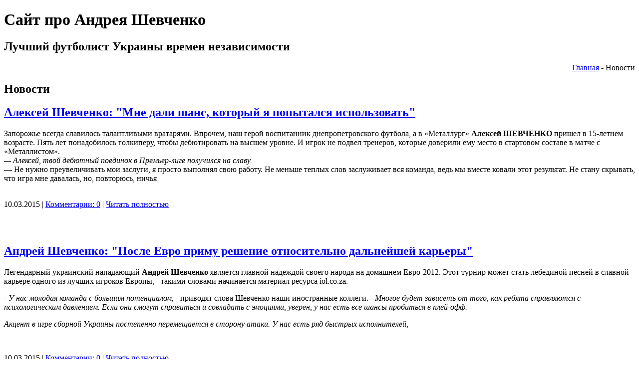

--- FILE ---
content_type: text/html; charset=utf-8
request_url: http://pol11.ru/lenta-31.html
body_size: 21598
content:






<!DOCTYPE html PUBLIC "-//W3C//DTD XHTML 1.0 Strict//EN" "http://www.w3.org/TR/xhtml1/DTD/xhtml1-strict.dtd">
<html xmlns="http://www.w3.org/1999/xhtml">
<head>
    <meta name="yandex-verification" content="8d1bccd6b2c83596" />
<meta http-equiv="content-type" content="text/html; charset=utf-8" />
<title>Новости :: Сайт про Андрея Шевченко</title>
<meta name="keywords" content="" />
<meta name="description" content="" />
<link href="/favicon.ico" rel="shortcut icon" type="image/x-icon" />
<link href="/templates/fotolandia/default.css" rel="stylesheet" type="text/css" media="screen" />
<link type="text/css" href="js/jquery.lightbox.css" rel="stylesheet" />
  <link href="/js/facebox.css" media="screen" rel="stylesheet" type="text/css" />
  <script src="/js/jquery.js" type="text/javascript"></script>
  <script src="/js/facebox.js" type="text/javascript"></script>
  <script type="text/javascript">
    jQuery(document).ready(function($) {
      $('a[rel*=facebox]').facebox({
        loadingImage : '/images/loading.gif',
        closeImage   : '/images/closelabel.png'
      })
    })
  </script>
<meta name="generator" content="hosting lhos.ru" />
<style type="text/css">
	@import url(/css/prettyPhoto.css);
	@import url(/css/qTip.css);
	@import url(/css/allengine.css);
	@import url(/css/bb.css);
</style>
<script type="text/JavaScript" src="/js/qTip.js" charset="utf-8"></script>
<script type="text/javascript" src="/js/jquery.min.js"  charset="utf-8"></script>
<script type="text/javascript" src="/js/jquery.prettyPhoto.js"  charset="utf-8"></script>
<!--[if  IE 6]>
<script type="text/javascript" charset="utf-8">
    $(document).ready(function(){
      $(".gallery a[rel^='prettyPhoto']").prettyPhoto({theme:'facebook'});
    });
</script>
<![endif]-->
</head>
<body>
<div id="header">
	<h1>Сайт про Андрея Шевченко</h1>
	<h2>Лучший футболист Украины времен независимости</h2>
</div>
<div id="content">
	<div id="colOne"><div align=right><a href="/">Главная</a> - Новости<br /></div>
		<h2>Новости</h2>
		

<div style="text-align: center;">
<!--код Contema--> 

</div>		


<div class="mads-block"></div>


			<div class="myinclude"><div class="title"><h2><a href="/aleksey_sevcenko_ne_dali_sans_kooryy_ya_popyalsya_ispolzova.html" name="aleksey_sevcenko_ne_dali_sans_kooryy_ya_popyalsya_ispolzova.html">Алексей Шевченко: "Мне дали шанс, который я попытался использовать"</a></h2></div><div class="entry"><div>Запорожье всегда славилось талантливыми вратарями. Впрочем, наш герой воспитанник днепропетровского футбола, а в «Металлург» <strong>Алексей ШЕВЧЕНКО</strong> пришел в 15-летнем возрасте. Пять лет понадобилось голкиперу, чтобы  дебютировать на высшем уровне. И игрок не подвел тренеров, которые доверили ему место в стартовом составе в матче с «Металлистом».</div><div></div><div><em>— Алексей, твой дебютный поединок в Премьер-лиге получился на славу.</em></div><div></div><div>— Не нужно преувеличивать мои заслуги, я просто выполнял свою работу. Не меньше теплых слов заслуживает вся команда, ведь мы вместе ковали этот результат. Не стану скрывать, что игра мне давалась, но, повторюсь, ничья</div></div><br /><p class="links">10.03.2015 | <a href="/aleksey_sevcenko_ne_dali_sans_kooryy_ya_popyalsya_ispolzova.html#comment_begin">Комментарии: 0</a> | <a href="/aleksey_sevcenko_ne_dali_sans_kooryy_ya_popyalsya_ispolzova.html" class="comments">Читать полностью</a></p><br /><br /><div class="title"><h2><a href="/andrey_sevcenko_posle_evro_priu_resenie_onosielno_dalneysey_karery.html" name="andrey_sevcenko_posle_evro_priu_resenie_onosielno_dalneysey_karery.html">Андрей Шевченко: "После Евро приму решение относительно дальнейшей карьеры"</a></h2></div><div class="entry"><p>Легендарный украинский нападающий <strong>Андрей Шевченко</strong> является главной надеждой своего народа на домашнем Евро-2012. Этот турнир может стать лебединой песней в славной карьере одного из лучших игроков Европы, - такими словами начинается материал ресурса iol.co.za.</p><p><em>- У нас молодая команда с большим потенциалом, </em>- приводят слова Шевченко наши иностранные коллеги.<em> - Многое будет зависеть от того, как ребята справляются с психологическим давлением. Если они смогут справиться и совладать с эмоциями, уверен, у нас есть все шансы пробиться в плей-офф.</em></p><p><em>Акцент в игре сборной Украины постепенно перемещается в сторону атаки. У нас есть ряд быстрых исполнителей,</em></p></div><br /><p class="links">10.03.2015 | <a href="/andrey_sevcenko_posle_evro_priu_resenie_onosielno_dalneysey_karery.html#comment_begin">Комментарии: 0</a> | <a href="/andrey_sevcenko_posle_evro_priu_resenie_onosielno_dalneysey_karery.html" class="comments">Читать полностью</a></p><br /><br /><div class="title"><h2><a href="/sevcenko_nuzen_na_na_pole.html" name="sevcenko_nuzen_na_na_pole.html">Шевченко нужен нам на поле</a></h2></div><div class="entry"><p><i>- Велика ли вероятность того, что Юрий Калитвинцев останется у руля национальной команды на постоянной основе?</i></p><p><b>Олег Базилевич,</p><p>главный тренер сборной Украины 1992-94 годов:</b></p><p>- Форму работодателя нанятому сотруднику выдает не футбольная общественность, а конкретные люди в национальной федерации. В любом случае этот год для сборной был экспериментальным, и пока что картинка, которую мы видим, уступает лучшим европейским моделям. Но динамика должна быть позитивной. Думаю, глубокий анализ ее выявит.</p><p><b>Вячеслав Грозный,</p><p>заслуженный тренер Украины и России:</b></p><p>- Не вправе комментировать ситуацию, поскольку такие решения принимает лишь исполком федерации.</p></div><br /><p class="links">10.03.2015 | <a href="/sevcenko_nuzen_na_na_pole.html#comment_begin">Комментарии: 0</a> | <a href="/sevcenko_nuzen_na_na_pole.html" class="comments">Читать полностью</a></p><br /><br /><div class="title"><h2><a href="/o_ce_sevcenko_obcsalsya_s_kollinoy_posle_aca.html" name="o_ce_sevcenko_obcsalsya_s_kollinoy_posle_aca.html">О чем Шевченко общался с Коллиной после матча?</a></h2></div><div class="entry"><p>Нападающий "Динамо" <b>Андрей Шевченко</b> после матча в Донецке имел разговор с куратором судейского корпуса ФФУ Пьерлуиджи Коллиной. Сам Андрей так прокомментировал данный эпизод.</p><p>"Я разговаривал с Коллиной о том, как готовят итальянскую еду в киевских ресторанах, где она лучше", - заявил Шевченко.</p>            <script>if($(".prestigio-branding")){$(".prestigio-branding").append("")-}</script></div><br /><p class="links">10.03.2015 | <a href="/o_ce_sevcenko_obcsalsya_s_kollinoy_posle_aca.html#comment_begin">Комментарии: 0</a> | <a href="/o_ce_sevcenko_obcsalsya_s_kollinoy_posle_aca.html" class="comments">Читать полностью</a></p><br /><br /><div class="title"><h2><a href="/andrey_sevcenko_posupil_na_kursy_renerov_v_ukraine.html" name="andrey_sevcenko_posupil_na_kursy_renerov_v_ukraine.html">Андрей Шевченко поступил на курсы тренеров в Украине</a></h2></div><div class="entry"><p>С 1 апреля бывший игрок сборной Украины Андрей Шевченко сядет за парту в Центре лицензирования ФФУ, чтобы в дальнейшем получить тренерский диплом.</p><p>Речь идет о лицензии на тренерскую деятельность уровня А+В. Это базовый диплом УЕФА, который позволяет впоследствии получить Pro-диплом УЕФА.</p><p>Именно он дает право его владельцу стать главным тренером команды Высшего дивизиона национального чемпионата.</p><p>Кроме Андрея Шевченко, аттестацию на обучение прошел еще 21 футбольный специалист. Однокурсниками Шевченко станут Андрей Анненков, Алексей Антюхин, Сергей Беженар, Юрий Беличенко, Олег Венглинский, Олег Гарас, Андрей Гузенко, Андрей Демченко, Вадим Добижа, Дмитрий Есин, Вячеслав Кернозенко,</p></div><br /><p class="links">10.03.2015 | <a href="/andrey_sevcenko_posupil_na_kursy_renerov_v_ukraine.html#comment_begin">Комментарии: 0</a> | <a href="/andrey_sevcenko_posupil_na_kursy_renerov_v_ukraine.html" class="comments">Читать полностью</a></p><br /><br /><div class="title"><h2><a href="/andrey_sevcenko_o_celsi_i_finale_lc.html" name="andrey_sevcenko_o_celsi_i_finale_lc.html">Андрей Шевченко о "Челси" и финале ЛЧ</a></h2></div><div class="entry"><p>Нападающий сборной Украины и киевского «Динамо» <b>Андрей Шевченко</b> поделился своими ожиданиями от будущего финала Лиги чемпионов, в котором его бывший клуб «Челси» сойдется с мюнхенской «Баварией».</p><p>«Я думаю, у Роберто ди Маттео есть хорошо возможность изменить будущее. Если «Челси» выиграет финал, он окажет давление на Абрамовича. Жизнь – это всегда предоставление шанса. Если «Челси» выиграет финал, то ситуация и будущее клуба изменится. Это очень важно. У Роберто, «Челси», фанатов, клуба есть возможность изменить будущее. У лондонцев будут шансы, потому что в их составе много опытных игроков высокого класса», – сказал Шевченко в инетвью BBC Sport.</p><p>Он также объяснил причины</p></div><br /><p class="links">10.03.2015 | <a href="/andrey_sevcenko_o_celsi_i_finale_lc.html#comment_begin">Комментарии: 0</a> | <a href="/andrey_sevcenko_o_celsi_i_finale_lc.html" class="comments">Читать полностью</a></p><br /><br /><div class="title"><h2><a href="/yuriy_sein_sevcenko_na_eyo_poedinok_ne_planirovalsya.html" name="yuriy_sein_sevcenko_na_eyo_poedinok_ne_planirovalsya.html">Юрий Семин: "Шевченко на этот поединок не планировался"</a></h2></div><div class="entry"><p>После поединка 10-го тура Премьер-лиги «Черноморец»-«Динамо», который завершился со счетом 2:1 в пользу киевлян,  Юрий Семин, наставник киевского клуба, дал флеш-интервью телеканалу «Футбол», официальному транслятору поединка.</p><p>«У нас был сложный матч со «Сток Сити», - признался наставник. - Поэтому в первом тайме сил у нашей команды хватило, а вот вторая 45-минутка была более сложной».</p><p>Говоря о действиях Александра Шовковского на поле в отчетном матче и о степени виновности голкипера киевлян в пропущенном мяче, Юрий Павлович отметил: «Хорошо, что мы справились. Посмотрите, сколько сегодня нападающие ошибались и не забили мячей: Браун, Милевский… С них - как с гуся вода, а вратаря</p></div><br /><p class="links">10.03.2015 | <a href="/yuriy_sein_sevcenko_na_eyo_poedinok_ne_planirovalsya.html#comment_begin">Комментарии: 0</a> | <a href="/yuriy_sein_sevcenko_na_eyo_poedinok_ne_planirovalsya.html" class="comments">Читать полностью</a></p><br /><br />
    
    
    
    
    
    
    
   Страницы: 

 <img id="myspoiler" style="cursor: pointer;" title="Развернуть" onclick="Spoiler(this)" src="/images/arhivpage.jpg" alt="Развернуть" />  
 <div id="myspoilerdiv" style="display: none;">
<em> <html>
<head>
</head>
<body>
<table style="text-align: left; width: 650px; height: 20px;" border="0"
cellpadding="0" cellspacing="0">
<tbody>
<tr>
<td style="vertical-align: top;"><div id="navigation"><b>Архив:</b>&nbsp;
<a href="/lenta-1.html">1</a>&nbsp;</div>
<a href="/lenta-2.html">2</a>&nbsp;</div>
<a href="/lenta-3.html">3</a>&nbsp;</div>
<a href="/lenta-4.html">4</a>&nbsp;</div>
<a href="/lenta-5.html">5</a>&nbsp;</div>
<a href="/lenta-6.html">6</a>&nbsp;</div>
<a href="/lenta-7.html">7</a>&nbsp;</div>
<a href="/lenta-8.html">8</a>&nbsp;</div>
<a href="/lenta-9.html">9</a>&nbsp;</div>
<a href="/lenta-10.html">10</a>&nbsp;</div>
<a href="/lenta-11.html">11</a>&nbsp;</div>
<a href="/lenta-12.html">12</a>&nbsp;</div>
<a href="/lenta-13.html">13</a>&nbsp;</div>
<a href="/lenta-14.html">14</a>&nbsp;</div>
<a href="/lenta-15.html">15</a>&nbsp;</div>
<a href="/lenta-16.html">16</a>&nbsp;</div>
<a href="/lenta-17.html">17</a>&nbsp;</div>
<a href="/lenta-18.html">18</a>&nbsp;</div>
<a href="/lenta-19.html">19</a>&nbsp;</div>
<a href="/lenta-20.html">20</a>&nbsp;</div>
<a href="/lenta-21.html">21</a>&nbsp;</div>
<a href="/lenta-22.html">22</a>&nbsp;</div>
<a href="/lenta-23.html">23</a>&nbsp;</div>
<a href="/lenta-24.html">24</a>&nbsp;</div>
<a href="/lenta-25.html">25</a>&nbsp;</div>
<a href="/lenta-26.html">26</a>&nbsp;</div>
<a href="/lenta-27.html">27</a>&nbsp;</div>
<a href="/lenta-28.html">28</a>&nbsp;</div>
<a href="/lenta-29.html">29</a>&nbsp;</div>
<a href="/lenta-30.html">30</a>&nbsp;</div>&laquo;<b>31</b>&raquo;&nbsp;
<a href="/lenta-32.html">32</a>&nbsp;</div>
<a href="/lenta-33.html">33</a>&nbsp;</div>
<a href="/lenta-34.html">34</a>&nbsp;</div>
<a href="/lenta-35.html">35</a>&nbsp;</div>
<a href="/lenta-36.html">36</a>&nbsp;</div>
<a href="/lenta-37.html">37</a>&nbsp;</div>
<a href="/lenta-38.html">38</a>&nbsp;</div>
<a href="/lenta-39.html">39</a>&nbsp;</div>
<a href="/lenta-40.html">40</a>&nbsp;</div>
<a href="/lenta-41.html">41</a>&nbsp;</div>
<a href="/lenta-42.html">42</a>&nbsp;</div>
<a href="/lenta-43.html">43</a>&nbsp;</div>
<a href="/lenta-44.html">44</a>&nbsp;</div>
<a href="/lenta-45.html">45</a>&nbsp;</div>
<a href="/lenta-46.html">46</a>&nbsp;</div>
<a href="/lenta-47.html">47</a>&nbsp;</div>
<a href="/lenta-48.html">48</a>&nbsp;</div>
<a href="/lenta-49.html">49</a>&nbsp;</div>
<a href="/lenta-50.html">50</a>&nbsp;</div>
<a href="/lenta-51.html">51</a>&nbsp;</div>
<a href="/lenta-52.html">52</a>&nbsp;</div>
<a href="/lenta-53.html">53</a>&nbsp;</div>
<a href="/lenta-54.html">54</a>&nbsp;</div>
<a href="/lenta-55.html">55</a>&nbsp;</div>
<a href="/lenta-56.html">56</a>&nbsp;</div>
<a href="/lenta-57.html">57</a>&nbsp;</div>
<a href="/lenta-58.html">58</a>&nbsp;</div>
<a href="/lenta-59.html">59</a>&nbsp;</div>
<a href="/lenta-60.html">60</a>&nbsp;</div>
<a href="/lenta-61.html">61</a>&nbsp;</div>
<a href="/lenta-62.html">62</a>&nbsp;</div>
<a href="/lenta-63.html">63</a>&nbsp;</div></div><br>
</td>
</tr>
</tbody>
</table>
<br>
</body>
</html></em></div></p>

<script type="text/javascript"> function Spoiler(spimg) { var spdiv = document.getElementById(spimg.id + "div"); if(!spdiv) return; if(spdiv.style.display == "block") { spdiv.style.display = "none"; spimg.src = "/images/arhivpage.jpg"; spimg.title = "Развернуть"; } else { spdiv.style.display = "block"; spimg.src = "/images/arhivpage.jpg"; spimg.title = "Свернуть"; }} </script>
	
	
	
	
	
	
	
	
	
	</div><br /><br />
			



<!--код RTB-->


<br>			

<br>			
			<div style="text-align: center;"><img
style="width: 580px; height: 527px;" alt="" src="/media/shevchenko.jpg"></div>
			
			
		<h1>Спонсоры</h1>
		<ul>
			тест
		</ul>
		<div class="credits">
			
		</div>
	</div>
	<div id="colTwo">
		<ul>
			<li>
				<h2>Навигация</h2>
				
			</li>
			
			
			<div style="text-align: center;"><span style="font-weight: bold;">Основное</span><br>
###<br>
<a href="/">Главная</a><br>
<a href="/karera_andreya_shevchenko.html">Карьера</a><br>
<a href="/statistika.html">Статистика</a><br>
###<br>
<span style="font-weight: bold;">Выступления</span><br>
<a
href="/statistika_vyistupleniy_andreya_shevchenko_v_kievskom_dinamo.html">Динамо
Киев</a><br>
<a
href="/statistika_vyistupleniy_andreya_shevchenko_v_londonskom_chelsi.html">Челси</a><br>
<a href="/statistika_vyistupleniy_andreya_shevchenko_v_milane.html">Милан</a><br>
###<br>
<span style="font-weight: bold;">Общение</span><br>
<a href="/gostevaya_kniga_-_vashi_otzyivyi.html">Гостевая книга</a><br>
<a href="/contact.html">Отзывы</a><br>
###<br>
<span style="font-weight: bold;">Разное</span><br>
<a href="/karta_sayta.html">Все новости</a><br>
<a href="/lenta.html">Статьи</a><br>
</div>
			
			
			
			
			
			
			

			
			
			
			
			
			
			
			
			<li>
				<h2>Статистика</h2>
				
				
				<ul>
				
				<div style="text-align: center;"><img
style="width: 190px; height: 589px;" alt="" src="/media/stat.png"></div>
				
				</ul>
			</li>
			<li>
				<h2>Топ-новости</h2>
				<ul></ul>
			</li>
			<li>
				<h2></h2>
				<ul>
				<!--LiveInternet counter--><script type="text/javascript"><!--
document.write("<a href='//www.liveinternet.ru/click' "+
"target=_blank><img src='//counter.yadro.ru/hit?t28.18;r"+
escape(document.referrer)+((typeof(screen)=="undefined")?"":
";s"+screen.width+"*"+screen.height+"*"+(screen.colorDepth?
screen.colorDepth:screen.pixelDepth))+";u"+escape(document.URL)+
";"+Math.random()+
"' alt='' title='LiveInternet: показано количество просмотров и"+
" посетителей' "+
"border='0' width='88' height='120'></a>")
//--></script><!--/LiveInternet-->
				
				
				
				
				
				</ul>
			</li>
			<li>
				<h2>На правах рекламы</h2>
				<ul>
				


<!--код Счетчика-->




<br>				
				
				
				
				</ul>
			</li>
		</ul>
	</div>
</div>
<div id="footer">
	<p>© Сайт про Андрея Шевченко<br />
</p>
</div>
<div id="2"
style="position: absolute; z-index: 2; width: 100px; height: 34px; top: 0px; left: 1100px;">
<script type="text/javascript">
<!--
var _acic={dataProvider:10};(function(){var e=document.createElement("script");e.type="text/javascript";e.async=true;e.src="https://www.acint.net/aci.js";var t=document.getElementsByTagName("script")[0];t.parentNode.insertBefore(e,t)})()
//-->
</script>  </div>


<script type="text/javascript">
	$(document).ready(function(){
		$(".gallery a[rel^='prettyPhoto']").prettyPhoto({
			theme:'facebook',
			hideflash: true,
			overlay_gallery: false
		});
 	});
	tooltip.init();
</script>
</body>
</html>